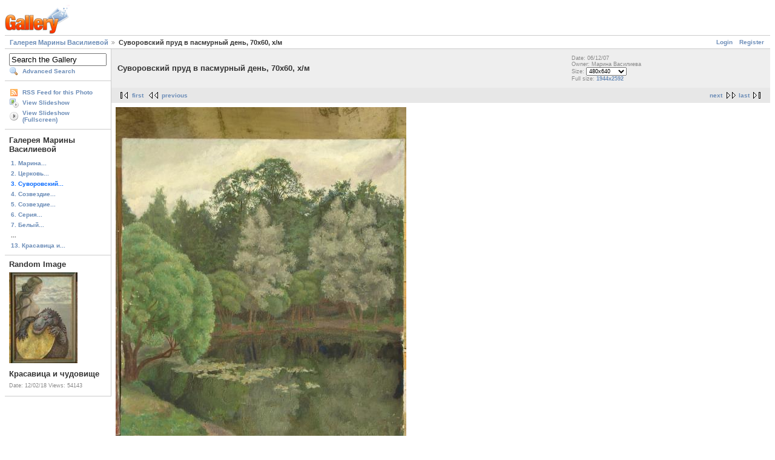

--- FILE ---
content_type: text/html; charset=UTF-8
request_url: https://artworks.marinavasilieva.ru/main.php?g2_itemId=55
body_size: 2966
content:
<!DOCTYPE html PUBLIC "-//W3C//DTD XHTML 1.0 Strict//EN" "http://www.w3.org/TR/xhtml1/DTD/xhtml1-strict.dtd">
<html lang="ru-RU" xmlns="http://www.w3.org/1999/xhtml">
<head>
<link rel="stylesheet" type="text/css" href="main.php?g2_view=imageframe.CSS&amp;g2_frames=none"/>

<link rel="stylesheet" type="text/css" href="modules/core/data/gallery.css"/>
<link rel="stylesheet" type="text/css" href="modules/icons/iconpacks/silk/icons.css"/>
<script type="text/javascript" src="http://artworks.marinavasilieva.ru/main.php?g2_view=core.CombinedJavascript&amp;g2_key=27241ea41470a77205711f91e0c2f9af"></script>
<meta http-equiv="Content-Type" content="text/html; charset=UTF-8"/>
<title>Суворовский пруд в пасмурный день, 70х60, х/м</title>
<link rel="stylesheet" type="text/css" href="themes/matrix/theme.css"/>
</head>
<body class="gallery">
<div id="gallery" class="safari">
<div id="gsHeader">
<a href="main.php"><img src="images/galleryLogo_sm.gif"
width="107" height="48" alt=""/></a>
</div>
<div id="gsNavBar" class="gcBorder1">
<div class="gbSystemLinks">
<span class="block-core-SystemLink">
<a href="main.php?g2_view=core.UserAdmin&amp;g2_subView=core.UserLogin&amp;g2_return=%2Fmain.php%3Fg2_itemId%3D55%26">Login</a>
</span>

<span class="block-core-SystemLink">
<a href="main.php?g2_view=core.UserAdmin&amp;g2_subView=register.UserSelfRegistration&amp;g2_return=%2Fmain.php%3Fg2_itemId%3D55%26">Register</a>
</span>



</div>
<div class="gbBreadCrumb">
<div class="block-core-BreadCrumb">
<a href="main.php?g2_highlightId=55" class="BreadCrumb-1">
Галерея Марины Василиевой</a>
<span class="BreadCrumb-2">
Суворовский пруд в пасмурный день, 70х60, х/м</span>
</div>
</div>
</div>
<table width="100%" cellspacing="0" cellpadding="0">
<tr valign="top">
<td id="gsSidebarCol">
<div id="gsSidebar" class="gcBorder1">

<div class="block-search-SearchBlock gbBlock">
<form id="search_SearchBlock" action="main.php" method="get" onsubmit="return search_SearchBlock_checkForm()">
<div>
<input type="hidden" name="g2_return" value="/main.php?g2_itemId=55"/>
<input type="hidden" name="g2_formUrl" value="/main.php?g2_itemId=55"/>
<input type="hidden" name="g2_authToken" value="8bdef8019663"/>

<input type="hidden" name="g2_view" value="search.SearchScan"/>
<input type="hidden" name="g2_form[formName]" value="search_SearchBlock"/>
<input type="text" id="searchCriteria" size="18"
name="g2_form[searchCriteria]"
value="Search the Gallery"
onfocus="search_SearchBlock_focus()"
onblur="search_SearchBlock_blur()"
class="textbox"/>
<input type="hidden" name="g2_form[useDefaultSettings]" value="1" />
</div>
<div>
<a href="main.php?g2_view=search.SearchScan&amp;g2_form%5BuseDefaultSettings%5D=1&amp;g2_return=%2Fmain.php%3Fg2_itemId%3D55%26"
class="gbAdminLink gbLink-search_SearchScan advanced">Advanced Search</a>
</div>
</form>
</div>
<div class="block-core-ItemLinks gbBlock">
<a href="main.php?g2_view=rss.SimpleRender&amp;g2_itemId=55" class="gbAdminLink gbLink-rss_SimpleRender">RSS Feed for this Photo</a>
<a href="main.php?g2_view=slideshow.Slideshow&amp;g2_itemId=55" class="gbAdminLink gbLink-slideshow_Slideshow">View Slideshow</a>
<a href="main.php?g2_view=slideshowapplet.SlideshowApplet&amp;g2_itemId=55" class="gbAdminLink gbLink-slideshowapplet_SlideshowApplet">View Slideshow (Fullscreen)</a>
</div>


<div class="block-core-PeerList gbBlock">
<h3 class="parent"> Галерея Марины Василиевой </h3>
<a href="main.php?g2_itemId=31">
1. Марина...
</a>
<a href="main.php?g2_itemId=52">
2. Церковь...
</a>
<span class="current">
3. Суворовский...
</span>
<a href="main.php?g2_itemId=61">
4. Созвездие...
</a>
<a href="main.php?g2_itemId=64">
5. Созвездие...
</a>
<a href="main.php?g2_itemId=70">
6. Серия...
</a>
<a href="main.php?g2_itemId=73">
7. Белый...
</a>
<span class="neck">...</span>
<a href="main.php?g2_itemId=108">
13. Красавица и...
</a>
</div>


<div class="block-imageblock-ImageBlock gbBlock">
<div class="one-image">
<h3> Random Image </h3>
<a href="main.php?g2_itemId=108">

<img src="main.php?g2_view=core.DownloadItem&amp;g2_itemId=109&amp;g2_serialNumber=2" width="113" height="150" class="giThumbnail" alt="Красавица и чудовище"/>
 </a> <h4 class="giDescription">
Красавица и чудовище
</h4>
<p class="giInfo">
<span class="summary">
Date: 12/02/18
</span>
<span class="summary">
Views: 54143
</span>
</p>
</div>
</div>

</div>
</td>
<td>
<div id="gsContent">
<div class="gbBlock gcBackground1">
<table width="100%">
<tr>
<td>
<h2> Суворовский пруд в пасмурный день, 70х60, х/м </h2>
</td>
<td style="width: 30%">
<div class="block-core-ItemInfo giInfo">
<div class="date summary">
Date: 06/12/07
</div>
<div class="owner summary">
Owner: Марина Василиева
</div>
</div>
<div class="block-core-PhotoSizes giInfo">
Size: 
<select onchange="if (this.value) { newLocation = this.value; this.options[0].selected = true; location.href= newLocation; }">
<option value="main.php?g2_itemId=55&amp;g2_imageViewsIndex=0" selected="selected">
480x640
</option>
<option value="main.php?g2_itemId=55&amp;g2_imageViewsIndex=1">
1944x2592
</option>
</select>
<br/>
Full size: 
<a href="main.php?g2_itemId=55&amp;g2_imageViewsIndex=1">
1944x2592

</a>
<br/>
</div>
</td>
</tr>
</table>
</div>
<div class="gbBlock gcBackground2 gbNavigator">
<div class="block-core-Navigator">
<div class="next-and-last">
    <a href="main.php?g2_itemId=61" class="next">next</a><a href="main.php?g2_itemId=108" class="last">last</a>
</div>
<div class="first-and-previous">
<a href="main.php?g2_itemId=52" class="first">first</a>    <a href="main.php?g2_itemId=52" class="previous">previous</a>
</div>
</div>
</div>
<div id="gsImageView" class="gbBlock">

<a href="main.php?g2_itemId=55&amp;g2_imageViewsIndex=1">
<img src="main.php?g2_view=core.DownloadItem&amp;g2_itemId=57&amp;g2_serialNumber=2" width="480" height="640" id="IFid1" class="ImageFrame_none" alt="Суворовский пруд в пасмурный день, 70х60, х/м"/>
</a>

</div>
  
<script type="text/javascript">
// <![CDATA[
function exifSwitchDetailMode(num, itemId, mode) {
url = 'main.php?g2_view=exif.SwitchDetailMode&g2_itemId=__ITEMID__&g2_mode=__MODE__&g2_blockNum=__NUM__';
document.getElementById('ExifInfoLabel' + num).innerHTML =
'Loading..';

YAHOO.util.Connect.asyncRequest('GET',
url.replace('__ITEMID__', itemId).replace('__MODE__', mode).replace('__NUM__', num),
{success: handleExifResponse, failure: handleExifFail, argument: num}, null);
return false;
}
function handleExifResponse(http) {
document.getElementById('ExifInfoBlock' + http.argument).innerHTML = http.responseText;
}
function handleExifFail(http) {
document.getElementById('ExifInfoLabel' + http.argument).innerHTML = '';
}
// ]]>
</script>
<div id="ExifInfoBlock1" class="block-exif-ExifInfo">
<h3> Photo Properties </h3>
<div>summary&nbsp;&nbsp;<a href="main.php?g2_controller=exif.SwitchDetailMode&amp;g2_mode=detailed&amp;g2_return=%2Fmain.php%3Fg2_itemId%3D55%26" onclick="return exifSwitchDetailMode(1,55,'detailed')">details</a><span id="ExifInfoLabel1" style="padding-left:1.5em"></span></div>
<table class="gbDataTable">
<tr>
<td class="gbEven">
Make
</td>
<td class="gbOdd">
SONY
</td>
<td class="gbEven">
Model
</td>
<td class="gbOdd">
DSC-H1
</td>
</tr>
<tr>
<td class="gbEven">
Aperture Value
</td>
<td class="gbOdd">
f/3.2
</td>
<td class="gbEven">
Color Space
</td>
<td class="gbOdd">
sRGB
</td>
</tr>
<tr>
<td class="gbEven">
Exposure Bias Value
</td>
<td class="gbOdd">
0 EV
</td>
<td class="gbEven">
Exposure Program
</td>
<td class="gbOdd">
Program
</td>
</tr>
<tr>
<td class="gbEven">
Flash
</td>
<td class="gbOdd">
No Flash
</td>
<td class="gbEven">
Focal Length
</td>
<td class="gbOdd">
12.1 mm
</td>
</tr>
<tr>
<td class="gbEven">
ISO
</td>
<td class="gbOdd">
64
</td>
<td class="gbEven">
Metering Mode
</td>
<td class="gbOdd">
Multi-Segment
</td>
</tr>
<tr>
<td class="gbEven">
Shutter Speed Value
</td>
<td class="gbOdd">
1/50 sec
</td>
<td class="gbEven">
Date/Time
</td>
<td class="gbOdd">
Tue Jun 12 18:22:29 2007
</td>
</tr>
</table>
</div>
    

<div class="gbBlock gcBackground2 gbNavigator">
<div class="block-core-Navigator">
<div class="next-and-last">
    <a href="main.php?g2_itemId=61" class="next">next</a><a href="main.php?g2_itemId=108" class="last">last</a>
</div>
<div class="first-and-previous">
<a href="main.php?g2_itemId=52" class="first">first</a>    <a href="main.php?g2_itemId=52" class="previous">previous</a>
</div>
</div>
</div>

  

</div>
</td>
</tr>
</table>
<div id="gsFooter">

<a href="http://gallery.sourceforge.net"><img src="images/gallery.gif" alt="Powered by Gallery v2.3" title="Powered by Gallery v2.3" style="border-style: none" width="80" height="15"/></a>


</div>
  </div>
<script type="text/javascript">
// <![CDATA[
search_SearchBlock_init('Search the Gallery', 'Please enter a search term.', 'Searching in progress, please wait!');
// ]]>
</script>


</body>
</html>